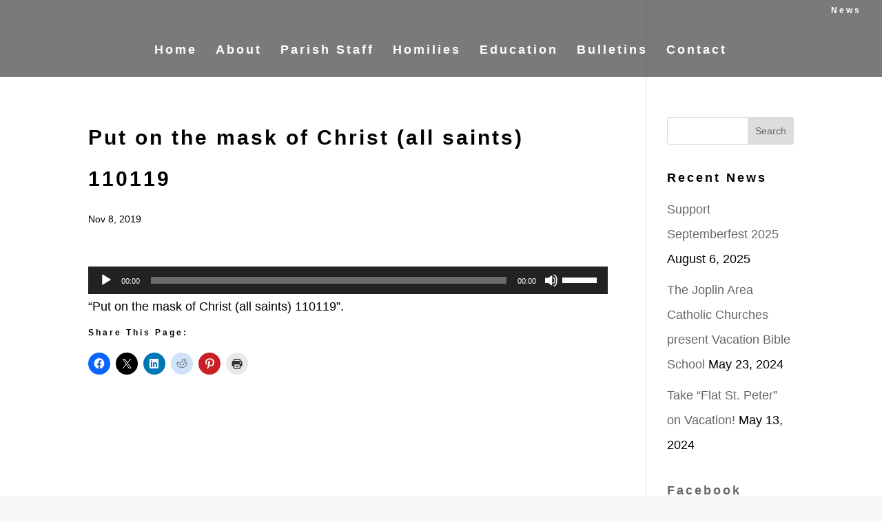

--- FILE ---
content_type: text/css
request_url: https://saintpetertheapostlejoplin.com/wp-content/themes/Divi-child/style.css?ver=4.27.4
body_size: -8
content:
/*
Theme Name: KM Guru Child Theme
Theme URI: http://kmguru.com/
Version: 2.2
Template: Divi
Description: KM Guru, complete internet marketing company. SEO, websites, design, and mobile websites. We offer Google Places, Social Media, and Video Marketing services..
Author: KMGURU
Author URI: http://kmguru.com
*/

/*------------------------------------------------*/
/*-----------------[RESET]------------------------*/
/*------------------------------------------------*/

/* http://meyerweb.com/eric/tools/css/reset/ */
/* v1.0 | 20080212 */

@import url("../Divi/style.css");